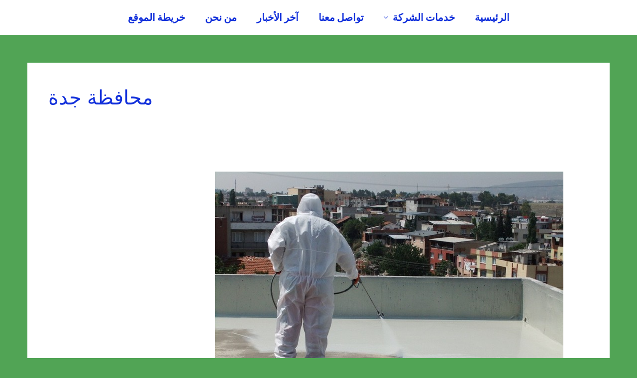

--- FILE ---
content_type: text/css
request_url: https://el-methaly.com/wp-content/themes/astra-child-1.0.1/style.css?ver=1.0.1
body_size: 165
content:
/**
Theme Name: Astra Child
Author: Brainstorm Force
Author URI: http://wpastra.com/
Description: Child theme for Astra, A very lightweight and beautiful theme made to work with Page Builders.
Version: 1.0.1
License: GNU General Public License v2 or later
License URI: http://www.gnu.org/licenses/gpl-2.0.html
Text Domain: astra-child
Template: astra
*/

.ms-whats-button, .ms-call-button {
    display: flex;
    position: fixed;
    bottom: 0.3em;
    right: 6px;
    outline: 0;
    cursor: pointer;
    z-index: 9999;
}

.ms-call-txt {
    background: linear-gradient(to top, #d83f91, #d0409b, #c743a5, #bb47af, #ae4bb8) !important;
}

.ms-call-icon {
    display: inline-block;
    position: relative;
    width: 60px;
    height: 60px;
    text-align: center;
    border-radius: 50%;
    background-color: white;
    -webkit-box-shadow: 1px 1px 6px 0px rgb(68 68 68 / 71%);
    -moz-box-shadow: 1px 1px 6px 0px rgba(68, 68, 68, 0.705);
    box-shadow: 1px 1px 6px 0px rgb(68 68 68 / 71%);
}

.ms-whats-txt, .ms-call-txt {
    padding: 0px 8px 0px 20px;
    font-size: 21px;
    font-weight: 600;
    display: inline-block;
    background: #00e676;
    color: #fff;
    margin-left: -23px;
    line-height: 52px;
    border-radius: 10px;
    height: 55px;
    width: 160px;
    text-align: center;
}

#fixed-buttons {
    display: none;
}

@media screen and (max-width: 768px) {
    #fixed-buttons {
        display: flex;
    }
}
